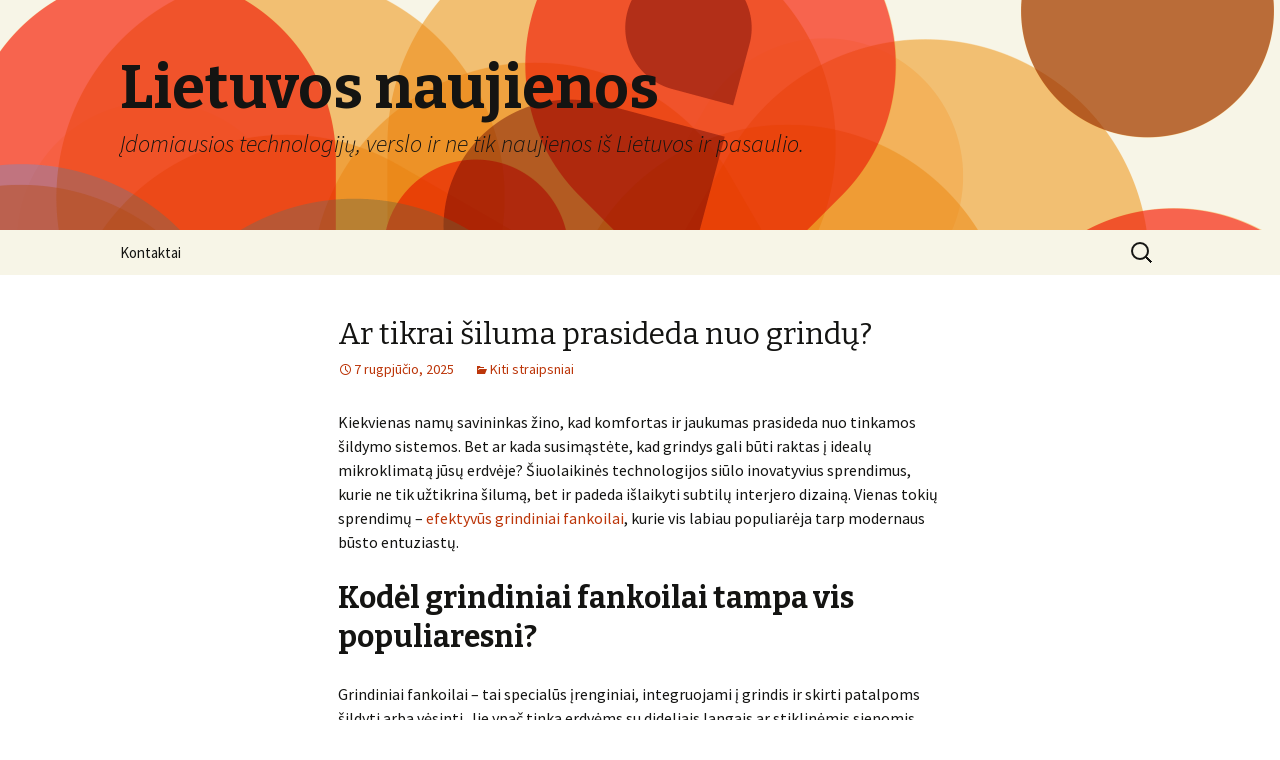

--- FILE ---
content_type: text/html; charset=UTF-8
request_url: https://www.cosmos.lt/sitemap-pt-post-p1-2015-12.html/
body_size: 12086
content:
<!DOCTYPE html>
<!--[if IE 7]>
<html class="ie ie7" lang="lt-LT">
<![endif]-->
<!--[if IE 8]>
<html class="ie ie8" lang="lt-LT">
<![endif]-->
<!--[if !(IE 7) | !(IE 8)  ]><!-->
<html lang="lt-LT">
<!--<![endif]-->
<head>
	<meta charset="UTF-8">
	<meta name="viewport" content="width=device-width">
	<title>Lietuvos naujienos | Įdomiausios technologijų, verslo ir ne tik naujienos iš Lietuvos ir pasaulio.</title>
	<link rel="profile" href="https://gmpg.org/xfn/11">
	<link rel="pingback" href="https://www.cosmos.lt/xmlrpc.php">
	<!--[if lt IE 9]>
	<script src="https://www.cosmos.lt/wp-content/themes/twentythirteen/js/html5.js"></script>
	<![endif]-->
	<meta name='robots' content='max-image-preview:large' />
<link rel='dns-prefetch' href='//fonts.googleapis.com' />
<link rel="alternate" type="application/rss+xml" title="Lietuvos naujienos &raquo; Įrašų RSS srautas" href="https://www.cosmos.lt/feed" />
<link rel="alternate" type="application/rss+xml" title="Lietuvos naujienos &raquo; Komentarų RSS srautas" href="https://www.cosmos.lt/comments/feed" />
<script type="text/javascript">
window._wpemojiSettings = {"baseUrl":"https:\/\/s.w.org\/images\/core\/emoji\/14.0.0\/72x72\/","ext":".png","svgUrl":"https:\/\/s.w.org\/images\/core\/emoji\/14.0.0\/svg\/","svgExt":".svg","source":{"concatemoji":"https:\/\/www.cosmos.lt\/wp-includes\/js\/wp-emoji-release.min.js?ver=6.1.9"}};
/*! This file is auto-generated */
!function(e,a,t){var n,r,o,i=a.createElement("canvas"),p=i.getContext&&i.getContext("2d");function s(e,t){var a=String.fromCharCode,e=(p.clearRect(0,0,i.width,i.height),p.fillText(a.apply(this,e),0,0),i.toDataURL());return p.clearRect(0,0,i.width,i.height),p.fillText(a.apply(this,t),0,0),e===i.toDataURL()}function c(e){var t=a.createElement("script");t.src=e,t.defer=t.type="text/javascript",a.getElementsByTagName("head")[0].appendChild(t)}for(o=Array("flag","emoji"),t.supports={everything:!0,everythingExceptFlag:!0},r=0;r<o.length;r++)t.supports[o[r]]=function(e){if(p&&p.fillText)switch(p.textBaseline="top",p.font="600 32px Arial",e){case"flag":return s([127987,65039,8205,9895,65039],[127987,65039,8203,9895,65039])?!1:!s([55356,56826,55356,56819],[55356,56826,8203,55356,56819])&&!s([55356,57332,56128,56423,56128,56418,56128,56421,56128,56430,56128,56423,56128,56447],[55356,57332,8203,56128,56423,8203,56128,56418,8203,56128,56421,8203,56128,56430,8203,56128,56423,8203,56128,56447]);case"emoji":return!s([129777,127995,8205,129778,127999],[129777,127995,8203,129778,127999])}return!1}(o[r]),t.supports.everything=t.supports.everything&&t.supports[o[r]],"flag"!==o[r]&&(t.supports.everythingExceptFlag=t.supports.everythingExceptFlag&&t.supports[o[r]]);t.supports.everythingExceptFlag=t.supports.everythingExceptFlag&&!t.supports.flag,t.DOMReady=!1,t.readyCallback=function(){t.DOMReady=!0},t.supports.everything||(n=function(){t.readyCallback()},a.addEventListener?(a.addEventListener("DOMContentLoaded",n,!1),e.addEventListener("load",n,!1)):(e.attachEvent("onload",n),a.attachEvent("onreadystatechange",function(){"complete"===a.readyState&&t.readyCallback()})),(e=t.source||{}).concatemoji?c(e.concatemoji):e.wpemoji&&e.twemoji&&(c(e.twemoji),c(e.wpemoji)))}(window,document,window._wpemojiSettings);
</script>
<style type="text/css">
img.wp-smiley,
img.emoji {
	display: inline !important;
	border: none !important;
	box-shadow: none !important;
	height: 1em !important;
	width: 1em !important;
	margin: 0 0.07em !important;
	vertical-align: -0.1em !important;
	background: none !important;
	padding: 0 !important;
}
</style>
	<link rel='stylesheet' id='wp-block-library-css' href='https://www.cosmos.lt/wp-includes/css/dist/block-library/style.min.css?ver=6.1.9' type='text/css' media='all' />
<link rel='stylesheet' id='classic-theme-styles-css' href='https://www.cosmos.lt/wp-includes/css/classic-themes.min.css?ver=1' type='text/css' media='all' />
<style id='global-styles-inline-css' type='text/css'>
body{--wp--preset--color--black: #000000;--wp--preset--color--cyan-bluish-gray: #abb8c3;--wp--preset--color--white: #ffffff;--wp--preset--color--pale-pink: #f78da7;--wp--preset--color--vivid-red: #cf2e2e;--wp--preset--color--luminous-vivid-orange: #ff6900;--wp--preset--color--luminous-vivid-amber: #fcb900;--wp--preset--color--light-green-cyan: #7bdcb5;--wp--preset--color--vivid-green-cyan: #00d084;--wp--preset--color--pale-cyan-blue: #8ed1fc;--wp--preset--color--vivid-cyan-blue: #0693e3;--wp--preset--color--vivid-purple: #9b51e0;--wp--preset--gradient--vivid-cyan-blue-to-vivid-purple: linear-gradient(135deg,rgba(6,147,227,1) 0%,rgb(155,81,224) 100%);--wp--preset--gradient--light-green-cyan-to-vivid-green-cyan: linear-gradient(135deg,rgb(122,220,180) 0%,rgb(0,208,130) 100%);--wp--preset--gradient--luminous-vivid-amber-to-luminous-vivid-orange: linear-gradient(135deg,rgba(252,185,0,1) 0%,rgba(255,105,0,1) 100%);--wp--preset--gradient--luminous-vivid-orange-to-vivid-red: linear-gradient(135deg,rgba(255,105,0,1) 0%,rgb(207,46,46) 100%);--wp--preset--gradient--very-light-gray-to-cyan-bluish-gray: linear-gradient(135deg,rgb(238,238,238) 0%,rgb(169,184,195) 100%);--wp--preset--gradient--cool-to-warm-spectrum: linear-gradient(135deg,rgb(74,234,220) 0%,rgb(151,120,209) 20%,rgb(207,42,186) 40%,rgb(238,44,130) 60%,rgb(251,105,98) 80%,rgb(254,248,76) 100%);--wp--preset--gradient--blush-light-purple: linear-gradient(135deg,rgb(255,206,236) 0%,rgb(152,150,240) 100%);--wp--preset--gradient--blush-bordeaux: linear-gradient(135deg,rgb(254,205,165) 0%,rgb(254,45,45) 50%,rgb(107,0,62) 100%);--wp--preset--gradient--luminous-dusk: linear-gradient(135deg,rgb(255,203,112) 0%,rgb(199,81,192) 50%,rgb(65,88,208) 100%);--wp--preset--gradient--pale-ocean: linear-gradient(135deg,rgb(255,245,203) 0%,rgb(182,227,212) 50%,rgb(51,167,181) 100%);--wp--preset--gradient--electric-grass: linear-gradient(135deg,rgb(202,248,128) 0%,rgb(113,206,126) 100%);--wp--preset--gradient--midnight: linear-gradient(135deg,rgb(2,3,129) 0%,rgb(40,116,252) 100%);--wp--preset--duotone--dark-grayscale: url('#wp-duotone-dark-grayscale');--wp--preset--duotone--grayscale: url('#wp-duotone-grayscale');--wp--preset--duotone--purple-yellow: url('#wp-duotone-purple-yellow');--wp--preset--duotone--blue-red: url('#wp-duotone-blue-red');--wp--preset--duotone--midnight: url('#wp-duotone-midnight');--wp--preset--duotone--magenta-yellow: url('#wp-duotone-magenta-yellow');--wp--preset--duotone--purple-green: url('#wp-duotone-purple-green');--wp--preset--duotone--blue-orange: url('#wp-duotone-blue-orange');--wp--preset--font-size--small: 13px;--wp--preset--font-size--medium: 20px;--wp--preset--font-size--large: 36px;--wp--preset--font-size--x-large: 42px;--wp--preset--spacing--20: 0.44rem;--wp--preset--spacing--30: 0.67rem;--wp--preset--spacing--40: 1rem;--wp--preset--spacing--50: 1.5rem;--wp--preset--spacing--60: 2.25rem;--wp--preset--spacing--70: 3.38rem;--wp--preset--spacing--80: 5.06rem;}:where(.is-layout-flex){gap: 0.5em;}body .is-layout-flow > .alignleft{float: left;margin-inline-start: 0;margin-inline-end: 2em;}body .is-layout-flow > .alignright{float: right;margin-inline-start: 2em;margin-inline-end: 0;}body .is-layout-flow > .aligncenter{margin-left: auto !important;margin-right: auto !important;}body .is-layout-constrained > .alignleft{float: left;margin-inline-start: 0;margin-inline-end: 2em;}body .is-layout-constrained > .alignright{float: right;margin-inline-start: 2em;margin-inline-end: 0;}body .is-layout-constrained > .aligncenter{margin-left: auto !important;margin-right: auto !important;}body .is-layout-constrained > :where(:not(.alignleft):not(.alignright):not(.alignfull)){max-width: var(--wp--style--global--content-size);margin-left: auto !important;margin-right: auto !important;}body .is-layout-constrained > .alignwide{max-width: var(--wp--style--global--wide-size);}body .is-layout-flex{display: flex;}body .is-layout-flex{flex-wrap: wrap;align-items: center;}body .is-layout-flex > *{margin: 0;}:where(.wp-block-columns.is-layout-flex){gap: 2em;}.has-black-color{color: var(--wp--preset--color--black) !important;}.has-cyan-bluish-gray-color{color: var(--wp--preset--color--cyan-bluish-gray) !important;}.has-white-color{color: var(--wp--preset--color--white) !important;}.has-pale-pink-color{color: var(--wp--preset--color--pale-pink) !important;}.has-vivid-red-color{color: var(--wp--preset--color--vivid-red) !important;}.has-luminous-vivid-orange-color{color: var(--wp--preset--color--luminous-vivid-orange) !important;}.has-luminous-vivid-amber-color{color: var(--wp--preset--color--luminous-vivid-amber) !important;}.has-light-green-cyan-color{color: var(--wp--preset--color--light-green-cyan) !important;}.has-vivid-green-cyan-color{color: var(--wp--preset--color--vivid-green-cyan) !important;}.has-pale-cyan-blue-color{color: var(--wp--preset--color--pale-cyan-blue) !important;}.has-vivid-cyan-blue-color{color: var(--wp--preset--color--vivid-cyan-blue) !important;}.has-vivid-purple-color{color: var(--wp--preset--color--vivid-purple) !important;}.has-black-background-color{background-color: var(--wp--preset--color--black) !important;}.has-cyan-bluish-gray-background-color{background-color: var(--wp--preset--color--cyan-bluish-gray) !important;}.has-white-background-color{background-color: var(--wp--preset--color--white) !important;}.has-pale-pink-background-color{background-color: var(--wp--preset--color--pale-pink) !important;}.has-vivid-red-background-color{background-color: var(--wp--preset--color--vivid-red) !important;}.has-luminous-vivid-orange-background-color{background-color: var(--wp--preset--color--luminous-vivid-orange) !important;}.has-luminous-vivid-amber-background-color{background-color: var(--wp--preset--color--luminous-vivid-amber) !important;}.has-light-green-cyan-background-color{background-color: var(--wp--preset--color--light-green-cyan) !important;}.has-vivid-green-cyan-background-color{background-color: var(--wp--preset--color--vivid-green-cyan) !important;}.has-pale-cyan-blue-background-color{background-color: var(--wp--preset--color--pale-cyan-blue) !important;}.has-vivid-cyan-blue-background-color{background-color: var(--wp--preset--color--vivid-cyan-blue) !important;}.has-vivid-purple-background-color{background-color: var(--wp--preset--color--vivid-purple) !important;}.has-black-border-color{border-color: var(--wp--preset--color--black) !important;}.has-cyan-bluish-gray-border-color{border-color: var(--wp--preset--color--cyan-bluish-gray) !important;}.has-white-border-color{border-color: var(--wp--preset--color--white) !important;}.has-pale-pink-border-color{border-color: var(--wp--preset--color--pale-pink) !important;}.has-vivid-red-border-color{border-color: var(--wp--preset--color--vivid-red) !important;}.has-luminous-vivid-orange-border-color{border-color: var(--wp--preset--color--luminous-vivid-orange) !important;}.has-luminous-vivid-amber-border-color{border-color: var(--wp--preset--color--luminous-vivid-amber) !important;}.has-light-green-cyan-border-color{border-color: var(--wp--preset--color--light-green-cyan) !important;}.has-vivid-green-cyan-border-color{border-color: var(--wp--preset--color--vivid-green-cyan) !important;}.has-pale-cyan-blue-border-color{border-color: var(--wp--preset--color--pale-cyan-blue) !important;}.has-vivid-cyan-blue-border-color{border-color: var(--wp--preset--color--vivid-cyan-blue) !important;}.has-vivid-purple-border-color{border-color: var(--wp--preset--color--vivid-purple) !important;}.has-vivid-cyan-blue-to-vivid-purple-gradient-background{background: var(--wp--preset--gradient--vivid-cyan-blue-to-vivid-purple) !important;}.has-light-green-cyan-to-vivid-green-cyan-gradient-background{background: var(--wp--preset--gradient--light-green-cyan-to-vivid-green-cyan) !important;}.has-luminous-vivid-amber-to-luminous-vivid-orange-gradient-background{background: var(--wp--preset--gradient--luminous-vivid-amber-to-luminous-vivid-orange) !important;}.has-luminous-vivid-orange-to-vivid-red-gradient-background{background: var(--wp--preset--gradient--luminous-vivid-orange-to-vivid-red) !important;}.has-very-light-gray-to-cyan-bluish-gray-gradient-background{background: var(--wp--preset--gradient--very-light-gray-to-cyan-bluish-gray) !important;}.has-cool-to-warm-spectrum-gradient-background{background: var(--wp--preset--gradient--cool-to-warm-spectrum) !important;}.has-blush-light-purple-gradient-background{background: var(--wp--preset--gradient--blush-light-purple) !important;}.has-blush-bordeaux-gradient-background{background: var(--wp--preset--gradient--blush-bordeaux) !important;}.has-luminous-dusk-gradient-background{background: var(--wp--preset--gradient--luminous-dusk) !important;}.has-pale-ocean-gradient-background{background: var(--wp--preset--gradient--pale-ocean) !important;}.has-electric-grass-gradient-background{background: var(--wp--preset--gradient--electric-grass) !important;}.has-midnight-gradient-background{background: var(--wp--preset--gradient--midnight) !important;}.has-small-font-size{font-size: var(--wp--preset--font-size--small) !important;}.has-medium-font-size{font-size: var(--wp--preset--font-size--medium) !important;}.has-large-font-size{font-size: var(--wp--preset--font-size--large) !important;}.has-x-large-font-size{font-size: var(--wp--preset--font-size--x-large) !important;}
.wp-block-navigation a:where(:not(.wp-element-button)){color: inherit;}
:where(.wp-block-columns.is-layout-flex){gap: 2em;}
.wp-block-pullquote{font-size: 1.5em;line-height: 1.6;}
</style>
<link rel='stylesheet' id='twentythirteen-fonts-css' href='//fonts.googleapis.com/css?family=Source+Sans+Pro%3A300%2C400%2C700%2C300italic%2C400italic%2C700italic%7CBitter%3A400%2C700&#038;subset=latin%2Clatin-ext' type='text/css' media='all' />
<link rel='stylesheet' id='genericons-css' href='https://www.cosmos.lt/wp-content/themes/twentythirteen/fonts/genericons.css?ver=2.09' type='text/css' media='all' />
<link rel='stylesheet' id='twentythirteen-style-css' href='https://www.cosmos.lt/wp-content/themes/twentythirteen/style.css?ver=2013-07-18' type='text/css' media='all' />
<!--[if lt IE 9]>
<link rel='stylesheet' id='twentythirteen-ie-css' href='https://www.cosmos.lt/wp-content/themes/twentythirteen/css/ie.css?ver=2013-07-18' type='text/css' media='all' />
<![endif]-->
<script type='text/javascript' src='https://www.cosmos.lt/wp-includes/js/jquery/jquery.min.js?ver=3.6.1' id='jquery-core-js'></script>
<script type='text/javascript' src='https://www.cosmos.lt/wp-includes/js/jquery/jquery-migrate.min.js?ver=3.3.2' id='jquery-migrate-js'></script>
<link rel="https://api.w.org/" href="https://www.cosmos.lt/wp-json/" /><link rel="EditURI" type="application/rsd+xml" title="RSD" href="https://www.cosmos.lt/xmlrpc.php?rsd" />
<link rel="wlwmanifest" type="application/wlwmanifest+xml" href="https://www.cosmos.lt/wp-includes/wlwmanifest.xml" />
<meta name="generator" content="WordPress 6.1.9" />
<style type="text/css">.recentcomments a{display:inline !important;padding:0 !important;margin:0 !important;}</style>	<style type="text/css" id="twentythirteen-header-css">
			.site-header {
			background: url(https://www.cosmos.lt/wp-content/themes/twentythirteen/images/headers/circle.png) no-repeat scroll top;
			background-size: 1600px auto;
		}
		</style>
	</head>

<body data-rsssl=1 class="home blog single-author no-avatars">
	<div id="page" class="hfeed site">
		<header id="masthead" class="site-header" role="banner">
			<a class="home-link" href="https://www.cosmos.lt/" title="Lietuvos naujienos" rel="home">
        <h2 class="site-title">Lietuvos naujienos</h2>
				<h2 class="site-description">Įdomiausios technologijų, verslo ir ne tik naujienos iš Lietuvos ir pasaulio.</h2>
			</a>

			<div id="navbar" class="navbar">
				<nav id="site-navigation" class="navigation main-navigation" role="navigation">
					<h3 class="menu-toggle">Meniu</h3>
					<a class="screen-reader-text skip-link" href="#content" title="Eiti prie turinio">Eiti prie turinio</a>
					<div class="nav-menu"><ul>
<li class="page_item page-item-7"><a href="https://www.cosmos.lt/kontaktai">Kontaktai</a></li>
</ul></div>
					<form role="search" method="get" class="search-form" action="https://www.cosmos.lt/">
				<label>
					<span class="screen-reader-text">Ieškoti:</span>
					<input type="search" class="search-field" placeholder="Ieškoti &hellip;" value="" name="s" />
				</label>
				<input type="submit" class="search-submit" value="Paieška" />
			</form>				</nav><!-- #site-navigation -->
			</div><!-- #navbar -->
		</header><!-- #masthead -->

		<div id="main" class="site-main">

	<div id="primary" class="content-area">
		<div id="content" class="site-content" role="main">
		
										
<article id="post-1200" class="post-1200 post type-post status-publish format-standard hentry category-straipsniai">
	<header class="entry-header">
		
		    <h2 class="entry-title"><a href="https://www.cosmos.lt/ar-tikrai-siluma-prasideda-nuo-grindu" rel="bookmark">Ar tikrai šiluma prasideda nuo grindų?</a></h2>
		
		<div class="entry-meta">
			<span class="date"><a href="https://www.cosmos.lt/ar-tikrai-siluma-prasideda-nuo-grindu" title="Tiesioginė „Ar tikrai šiluma prasideda nuo grindų?“ nuoroda" rel="bookmark"><time class="entry-date" datetime="2025-08-07T12:24:18+02:00">7 rugpjūčio, 2025</time></a></span><span class="categories-links"><a href="https://www.cosmos.lt/kategorija/straipsniai" rel="category tag">Kiti straipsniai</a></span><span class="author vcard"><a class="url fn n" href="https://www.cosmos.lt/author/admin" title="Peržiūrėti visus įrašus, kuriuos paskelbė Informacija" rel="author">Informacija</a></span>					</div><!-- .entry-meta -->
	</header><!-- .entry-header -->

		<div class="entry-content">
		<p dir="ltr">Kiekvienas namų savininkas žino, kad komfortas ir jaukumas prasideda nuo tinkamos šildymo sistemos. Bet ar kada susimąstėte, kad grindys gali būti raktas į idealų mikroklimatą jūsų erdvėje? Šiuolaikinės technologijos siūlo inovatyvius sprendimus, kurie ne tik užtikrina šilumą, bet ir padeda išlaikyti subtilų interjero dizainą. Vienas tokių sprendimų &ndash; <a href="https://konveka.lt/produktai/fankoilai/ileidziami-fankoilai/">efektyvūs grindiniai fankoilai</a>, kurie vis labiau populiarėja tarp modernaus būsto entuziastų.</p>
<h2 dir="ltr">Kodėl grindiniai fankoilai tampa vis populiaresni?</h2>
<p dir="ltr">Grindiniai fankoilai &ndash; tai specialūs įrenginiai, integruojami į grindis ir skirti patalpoms šildyti arba vėsinti. Jie ypač tinka erdvėms su dideliais langais ar stiklinėmis sienomis, kur tradiciniai radiatoriai arba oro kondicionieriai būtų mažiau efektyvūs.</p>
<p dir="ltr">Pagrindinės grindinių fankoilų savybės, išskiriančios juos iš kitų šildymo sistemų:</p>
<ol>
<li aria-level="1" dir="ltr">
<p dir="ltr" role="presentation">Kompaktiškumas &ndash; fankoilai yra beveik nepastebimi, nes jie montuojami tiesiai į grindis.</p>
</li>
<li aria-level="1" dir="ltr">
<p dir="ltr" role="presentation">Funkcionalumas &ndash; šildymo ir vėsinimo funkcijos užtikrina, kad šie įrenginiai būtų naudingi ištisus metus.</p>
</li>
<li aria-level="1" dir="ltr">
<p dir="ltr" role="presentation">Energetinis efektyvumas &ndash; naudojant šiuolaikines technologijas, galima sutaupyti reikšmingas energijos sąnaudas.</p>
</li>
</ol>
<p dir="ltr">Įrengti grindinius fankoilus ypač pravartu didelėse erdvėse, kur oro cirkuliacija ir temperatūros kontrolė yra itin svarbūs faktoriai.</p>
<h2 dir="ltr">Ar jie tinka visiems būstams?</h2>
<p dir="ltr">Grindiniai fankoilai nėra tik prabangos detalė &ndash; jie tampa praktišku pasirinkimu įvairiems būstams. Tačiau yra keletas svarbių aspektų, kuriuos reikia apsvarstyti prieš juos įrengiant:</p>
<ul>
<li aria-level="1" dir="ltr">
<p dir="ltr" role="presentation"><img decoding="async" src="https://www.cosmos.lt/wp-content/uploads/2025/07/unnamed-file-1.jpg" alt="" style="margin: 0px 0px 6px 6px; float: right" />Patalpų aukštis: grindiniai fankoilai reikalauja tam tikro grindų konstrukcijos aukščio. Mažuose butuose ar renovuojamuose pastatuose tai gali tapti iššūkiu.</p>
</li>
<li aria-level="1" dir="ltr">
<p dir="ltr" role="presentation">Dizaino poreikiai: nors šie įrenginiai yra estetiškai patrauklūs, juos reikia derinti su likusiu interjeru.</p>
</li>
<li aria-level="1" dir="ltr"> <a href="https://www.cosmos.lt/ar-tikrai-siluma-prasideda-nuo-grindu#more-1200" class="more-link">Skaityti toliau <span class="meta-nav">&rarr;</span></a></li>
</ul>
			</div><!-- .entry-content -->
	
	<footer class="entry-meta">
					<div class="comments-link">
				<a href="https://www.cosmos.lt/ar-tikrai-siluma-prasideda-nuo-grindu#respond"><span class="leave-reply">Komentarų: 0</span></a>			</div><!-- .comments-link -->
		
			</footer><!-- .entry-meta -->
</article><!-- #post -->
							
<article id="post-1197" class="post-1197 post type-post status-publish format-standard hentry category-straipsniai">
	<header class="entry-header">
		
		    <h2 class="entry-title"><a href="https://www.cosmos.lt/sklypas-be-trukdziu-kaip-pasalinti-kliutis-kurios-neleidzia-realizuoti-ideju" rel="bookmark">Sklypas be trukdžių: kaip pašalinti kliūtis, kurios neleidžia realizuoti idėjų</a></h2>
		
		<div class="entry-meta">
			<span class="date"><a href="https://www.cosmos.lt/sklypas-be-trukdziu-kaip-pasalinti-kliutis-kurios-neleidzia-realizuoti-ideju" title="Tiesioginė „Sklypas be trukdžių: kaip pašalinti kliūtis, kurios neleidžia realizuoti idėjų“ nuoroda" rel="bookmark"><time class="entry-date" datetime="2025-07-09T14:58:16+02:00">9 liepos, 2025</time></a></span><span class="categories-links"><a href="https://www.cosmos.lt/kategorija/straipsniai" rel="category tag">Kiti straipsniai</a></span><span class="author vcard"><a class="url fn n" href="https://www.cosmos.lt/author/admin" title="Peržiūrėti visus įrašus, kuriuos paskelbė Informacija" rel="author">Informacija</a></span>					</div><!-- .entry-meta -->
	</header><!-- .entry-header -->

		<div class="entry-content">
		<h2 dir="ltr">Kiekvienas sklypas &ndash; tai potencialas. Potencialas sukurti jaukią erdvę, pastatyti namus ar įrengti verslo objektą. Tačiau prieš imantis bet kokių planų, tenka susidurti su realybe &ndash; ne viskas, kas žemėlapyje atrodo &bdquo;tinkama statybai&ldquo;, tokia yra ir natūroje. Viena dažniausių kliūčių, kurios trukdo įgyvendinti idėjas &ndash; tai kelmai. Atrodo, smulkmena. Tačiau <a href="https://aplinkostvarkymas.lt/kelmu-naikinimas-frezavimas/">nepageidaujamų kelmų šalinimas iš sklypo</a> gali tapti esminiu žingsniu link sklandaus projekto įgyvendinimo.</h2>
<h3 dir="ltr">Kur slypi tikroji problema?</h3>
<p dir="ltr">Palikti kelmai ne tik vizualiai trikdo sklypo vaizdą. Jie trukdo technikai, kliudo lyginti gruntą, o esant didesnėms šaknų sistemoms &ndash; net gadina drenažo ar laistymo sistemų planavimą. Be to, pūvantys kelmai tampa kenkėjų, grybelių ir kitų nepageidaujamų organizmų prieglobsčiu.</p>
<p dir="ltr">Praktiškai tai reiškia &ndash; kiekvienas paliktas kelmas gali virsti papildomomis išlaidomis ateityje. Todėl jų šalinimas &ndash; ne pageidautina, o būtina tvarkymo plano dalis.</p>
<h3 dir="ltr">Ką reikia žinoti apie kelmų šalinimo būdus?</h3>
<p dir="ltr">Yra keli pagrindiniai kelmų šalinimo būdai:</p>
<ul>
<li aria-level="1" dir="ltr">
<p dir="ltr" role="presentation">mechaninis rovimas,</p>
</li>
<li aria-level="1" dir="ltr">
<p dir="ltr" role="presentation">cheminis irstymas,</p>
</li>
<li aria-level="1" dir="ltr">
<p dir="ltr" role="presentation">deginimas (draudžiamas daugelyje vietų),</p>
</li>
<li aria-level="1" dir="ltr">
<p dir="ltr" role="presentation">frezavimas.</p>
</li>
</ul>
<p dir="ltr">Iš jų saugiausias, greičiausias ir efektyviausias &ndash; frezavimas. Šis metodas leidžia pašalinti tiek paviršinę, tiek giluminę kelmo dalį, minimaliai pažeidžiant žemės struktūrą.</p>
<h3 dir="ltr">Kodėl verta investuoti į profesionalų paslaugas?</h3>
<p dir="ltr">Kelmų šalinimas gali pasirodyti kaip nesudėtingas darbas, bet dažnai realybėje susiduriama su:</p>
<ul>
<li aria-level="1" dir="ltr">
<p dir="ltr" role="presentation">nepakankama įranga,</p>
</li>
<li aria-level="1" dir="ltr">
<p dir="ltr" role="presentation">per kietu ar akmenuotu gruntu,</p>
</li>
<li aria-level="1" dir="ltr">
<p dir="ltr" role="presentation">giliomis, išplitusiomis šaknimis,</p>
</li>
<li aria-level="1" dir="ltr">
<p dir="ltr" role="presentation">rizika sugadinti aplink esančius objektus.</p>
</li>
</ul>
<p dir="ltr"><img decoding="async" src="https://www.cosmos.lt/wp-content/uploads/2025/07/unnamed-file.jpg" alt="" align="right" />Profesionalai ne tik turi patirtį, bet ir reikiamą įrangą bei saugos žinias. Jie greitai įvertina situaciją, parenka tinkamiausią metodą ir užtikrina, kad darbas bus atliktas be papildomų nuostolių.</p>
<h3 dir="ltr">Kiek tai kainuoja iš tikrųjų?</h3>
<p> <a href="https://www.cosmos.lt/sklypas-be-trukdziu-kaip-pasalinti-kliutis-kurios-neleidzia-realizuoti-ideju#more-1197" class="more-link">Skaityti toliau <span class="meta-nav">&rarr;</span></a></p>
			</div><!-- .entry-content -->
	
	<footer class="entry-meta">
					<div class="comments-link">
				<a href="https://www.cosmos.lt/sklypas-be-trukdziu-kaip-pasalinti-kliutis-kurios-neleidzia-realizuoti-ideju#respond"><span class="leave-reply">Komentarų: 0</span></a>			</div><!-- .comments-link -->
		
			</footer><!-- .entry-meta -->
</article><!-- #post -->
							
<article id="post-1191" class="post-1191 post type-post status-publish format-standard hentry category-straipsniai">
	<header class="entry-header">
		
		    <h2 class="entry-title"><a href="https://www.cosmos.lt/kodel-vertimo-paslaugos-yra-svarbios-globalizuotame-pasaulyje" rel="bookmark">Kodėl vertimo paslaugos yra svarbios globalizuotame pasaulyje?</a></h2>
		
		<div class="entry-meta">
			<span class="date"><a href="https://www.cosmos.lt/kodel-vertimo-paslaugos-yra-svarbios-globalizuotame-pasaulyje" title="Tiesioginė „Kodėl vertimo paslaugos yra svarbios globalizuotame pasaulyje?“ nuoroda" rel="bookmark"><time class="entry-date" datetime="2024-11-11T21:35:46+02:00">11 lapkričio, 2024</time></a></span><span class="categories-links"><a href="https://www.cosmos.lt/kategorija/straipsniai" rel="category tag">Kiti straipsniai</a></span><span class="author vcard"><a class="url fn n" href="https://www.cosmos.lt/author/admin" title="Peržiūrėti visus įrašus, kuriuos paskelbė Informacija" rel="author">Informacija</a></span>					</div><!-- .entry-meta -->
	</header><!-- .entry-header -->

		<div class="entry-content">
		<p dir="ltr">Šiuolaikinėje globalizuotoje ekonomikoje vertimo paslaugos tampa vis labiau paklausios. Su tarptautiniu bendradarbiavimu, įvairių kalbų įvairove ir kultūrinių skirtumų supratimu, efektyvi komunikacija tarp šalių ir kultūrų yra būtina. Vertimo paslaugos ne tik palengvina informacijos srautą, bet ir prisideda prie tarptautinės prekybos, kultūrų mainų bei verslo plėtros. Šiame straipsnyje aptarsime, kaip vertimo paslaugos veikia verslą, kokias naudas jos teikia ir kaip pasirinkti tinkamą vertimų biurą Klaipėdoje.</p>
<h3 dir="ltr">Vertimo paslaugos: kas jos apima?</h3>
<p dir="ltr"><img decoding="async" src="https://www.cosmos.lt/wp-content/uploads/2024/11/kodel-vertimo-paslaugos-yra-svarbios-globalizuotame-pasaulyje.jpg" alt="Vertimų biuras klaipėdoje" style="margin: 0px 0px 6px 9px; float: right" />Vertimo paslaugos apima daugybę sričių, pradedant nuo techninių dokumentų vertimo, baigiant teisiniais ir medicininiais vertimais. Kiekviena sritis reikalauja specifinių žinių ir terminologijos, todėl svarbu pasirinkti specializuotą vertimo biurą, kuris užtikrins, kad vertimas bus atliktas tiksliai ir profesionaliai. Pavyzdžiui, medicininiai vertimai turi būti atliekami žmonių, kurie turi žinių apie mediciną ir gali teisingai suprasti ir interpretuoti medicininius terminus. Taip pat, teisiniai vertimai reikalauja didelės atsakomybės, nes netikslus vertimas gali turėti teisinių pasekmių.</p>
<h3 dir="ltr">Kodėl svarbu pasirinkti profesionalius vertimų biurus?</h3>
<p dir="ltr">Pasirinkus profesionalų vertimų biurą, užtikrinama, kad vertimo procesas bus atliktas pagal aukščiausius standartus. Tai ypač svarbu verslo aplinkoje, kur net menkiausia klaida gali sukelti didelių problemų. Profesionalūs vertėjai ne tik žino, kaip teisingai išversti tekstą, bet ir supranta kontekstą bei kultūrinius niuansus, kurie gali turėti įtakos vertimo tikslumui. Be to, vertimų biurai dažnai siūlo ir redagavimo paslaugas, kurios užtikrina, kad galutinis produktas bus be klaidų ir atitiks užsakovų reikalavimus.</p>
<h3 dir="ltr">Kaip vertimo paslaugos prisideda prie verslo sėkmės?</h3>
<p dir="ltr">Vertimo paslaugos yra būtinos, norint pasiekti tarptautinę rinką. Kai įmonė nori plėsti savo veiklą užsienyje, ji turi užtikrinti, kad jos produktai ir paslaugos būtų suprantami vietiniams vartotojams. Tai reiškia, kad visi rinkodaros, techniniai ir teisiniai dokumentai turi būti išversti į vietinę kalbą. Tinkamai išversti dokumentai ne tik pagerina įmonės įvaizdį, bet ir padeda kurti pasitikėjimą tarp klientų ir verslo partnerių.</p>
<p> <a href="https://www.cosmos.lt/kodel-vertimo-paslaugos-yra-svarbios-globalizuotame-pasaulyje#more-1191" class="more-link">Skaityti toliau <span class="meta-nav">&rarr;</span></a></p>
			</div><!-- .entry-content -->
	
	<footer class="entry-meta">
					<div class="comments-link">
				<a href="https://www.cosmos.lt/kodel-vertimo-paslaugos-yra-svarbios-globalizuotame-pasaulyje#respond"><span class="leave-reply">Komentarų: 0</span></a>			</div><!-- .comments-link -->
		
			</footer><!-- .entry-meta -->
</article><!-- #post -->
							
<article id="post-1194" class="post-1194 post type-post status-publish format-standard hentry category-straipsniai">
	<header class="entry-header">
		
		    <h2 class="entry-title"><a href="https://www.cosmos.lt/kaip-apskaiciuojama-vejos-irengimo-kaina-ir-kas-i-ja-iskaiciuota" rel="bookmark">Kaip apskaičiuojama vejos įrengimo kaina ir kas į ją įskaičiuota?</a></h2>
		
		<div class="entry-meta">
			<span class="date"><a href="https://www.cosmos.lt/kaip-apskaiciuojama-vejos-irengimo-kaina-ir-kas-i-ja-iskaiciuota" title="Tiesioginė „Kaip apskaičiuojama vejos įrengimo kaina ir kas į ją įskaičiuota?“ nuoroda" rel="bookmark"><time class="entry-date" datetime="2024-11-11T18:05:52+02:00">11 lapkričio, 2024</time></a></span><span class="categories-links"><a href="https://www.cosmos.lt/kategorija/straipsniai" rel="category tag">Kiti straipsniai</a></span><span class="author vcard"><a class="url fn n" href="https://www.cosmos.lt/author/admin" title="Peržiūrėti visus įrašus, kuriuos paskelbė Informacija" rel="author">Informacija</a></span>					</div><!-- .entry-meta -->
	</header><!-- .entry-header -->

		<div class="entry-content">
		<p dir="ltr">Vis daugiau žmonių renkasi profesionalų vejos įrengimą, siekdami susikurti estetišką ir lengvai prižiūrimą aplinką. Tinkamai suplanuota ir įrengta veja gali tapti pagrindiniu sodo akcentu, kuris ne tik džiugina akį, bet ir didina nekilnojamojo turto vertę. Tačiau prieš pradedant darbus, dažnam kyla klausimas &ndash; kokia yra vejos įrengimo kaina ir nuo ko ji priklauso? Šiame straipsnyje aptarsime pagrindinius veiksnius, lemiančius vejos įrengimo kainą, bei pateiksime keletą naudingų patarimų, kaip pasirinkti patikimą specialistą ir investuoti protingai.</p>
<h3 dir="ltr">Kokie veiksniai lemia vejos įrengimo kainą?</h3>
<p dir="ltr"><img decoding="async" src="https://www.cosmos.lt/wp-content/uploads/2024/11/kaip-apskaiciuojama-vejos-irengimo-kaina-ir-kas-i-ja-iskaiciuota.jpg" alt="Vejos įrengimas kaina" align="right" />Vejos įrengimo kaina priklauso nuo keleto svarbių veiksnių, tokių kaip dirvožemio paruošimas, sėklų ar ritininės vejos pasirinkimas, taip pat darbų apimtis ir specifika. Pasirinkus profesionalius paslaugų teikėjus, galėsite užtikrinti, kad visi procesai bus atlikti kokybiškai, o kaina &ndash; aiški ir skaidri.</p>
<ol>
<li aria-level="1" dir="ltr">
<p dir="ltr" role="presentation">Dirvožemio paruošimas Prieš sėjant veją, būtina tinkamai paruošti dirvožemį &ndash; pašalinti seną žolę ar piktžoles, subalansuoti maistines medžiagas ir atlikti lyginimą. Priklausomai nuo dirvožemio būklės, gali prireikti papildomo tręšimo ar drenažo įrengimo, o tai taip pat gali padidinti vejos įrengimo kainą.</p>
</li>
<li aria-level="1" dir="ltr">
<p dir="ltr" role="presentation">Vejos tipo pasirinkimas &ndash; sėklos ar ritininė veja Sėklų sėjimas yra pigesnė alternatyva, tačiau šis procesas reikalauja daugiau laiko ir kantrybės, kol veja pilnai sužaliuos. Ritininės vejos klojimas yra brangesnis, tačiau suteikia galimybę greitai mėgautis žalia veja. Ritininė veja rekomenduojama tiems, kurie siekia greito rezultato arba planuoja intensyviai naudoti veją.</p>
</li>
<li aria-level="1" dir="ltr">
<p dir="ltr" role="presentation">Darbų apimtis ir papildomi darbai Vejos įrengimo kaina taip pat priklauso nuo darbų apimties &ndash; kuo didesnis plotas ir daugiau darbų, tuo didesnė kaina. Į tai gali įeiti laistymo sistemos įrengimas, dirvožemio tręšimas ar specialių dekoratyvinių elementų įtraukimas.</p>
</li>
<li aria-level="1" dir="ltr">
<p dir="ltr" role="presentation">Paslaugų teikėjo profesionalumas Pasirinkus patikimą ir patyrusį specialistą, dažniausiai galima tikėtis kokybiškesnio darbo ir geresnių rezultatų. Be to, patyrę specialistai, tokie kaip &bdquo;Aplinkosekspertai.lt&ldquo;, suteikia garantijas atliktiems darbams, todėl galite būti užtikrinti dėl investicijos ilgaamžiškumo.</p>
</li>
</ol>
<h3 dir="ltr">Kaip sutaupyti renkantis vejos įrengimo paslaugas?</h3>
<p> <a href="https://www.cosmos.lt/kaip-apskaiciuojama-vejos-irengimo-kaina-ir-kas-i-ja-iskaiciuota#more-1194" class="more-link">Skaityti toliau <span class="meta-nav">&rarr;</span></a></p>
			</div><!-- .entry-content -->
	
	<footer class="entry-meta">
					<div class="comments-link">
				<a href="https://www.cosmos.lt/kaip-apskaiciuojama-vejos-irengimo-kaina-ir-kas-i-ja-iskaiciuota#comments">Komentarų: 1</a>			</div><!-- .comments-link -->
		
			</footer><!-- .entry-meta -->
</article><!-- #post -->
							
<article id="post-1184" class="post-1184 post type-post status-publish format-standard hentry category-naujienos">
	<header class="entry-header">
		
		    <h2 class="entry-title"><a href="https://www.cosmos.lt/keliones-mikroautobusu-ir-eksperto-patarimai" rel="bookmark">Kelionės mikroautobusu ir eksperto patarimai</a></h2>
		
		<div class="entry-meta">
			<span class="date"><a href="https://www.cosmos.lt/keliones-mikroautobusu-ir-eksperto-patarimai" title="Tiesioginė „Kelionės mikroautobusu ir eksperto patarimai“ nuoroda" rel="bookmark"><time class="entry-date" datetime="2024-04-29T22:33:55+02:00">29 balandžio, 2024</time></a></span><span class="categories-links"><a href="https://www.cosmos.lt/kategorija/naujienos" rel="category tag">Naujienos</a></span><span class="author vcard"><a class="url fn n" href="https://www.cosmos.lt/author/admin" title="Peržiūrėti visus įrašus, kuriuos paskelbė Informacija" rel="author">Informacija</a></span>					</div><!-- .entry-meta -->
	</header><!-- .entry-header -->

		<div class="entry-content">
		<p dir="ltr"><img decoding="async" src="https://www.cosmos.lt/wp-content/uploads/2024/04/keliones-mikroautobusu-ir-eksperto-patarimai.jpg" alt="Keleivinai mikroautobusai" style="margin: 0px 8px 7px 0px; float: left" />Kelionių mada sparčiai kinta, ir vis daugiau žmonių renkasi ne tradicinį kelionių būdą, bet patogų ir lankstų atostogų variantą &#8211; keleivinius mikroautobusus. Šie automobiliai tapo populiarūs dėl jų gebėjimo pritaikyti kelionės maršrutą, dalyvauti individualiomis patirtimis ir suteikti laisvę keliauti savo tempu. O taip pat, kaip niekad anksčiau, į keliones lydi mūsų išmanieji telefonai, kurie tampa neatskiriamu kelionių draugu.</p>
<h3 dir="ltr">Keleivinių mikroautobusų nuoma: Kodėl tai tinkamas pasirinkimas?</h3>
<p dir="ltr">1. Lankstumas ir nepriklausomumas. <a href="https://a1.lt/">Keleivinai mikroautobusai nuomai</a> suteikia jums galimybę planuoti kelionę pagal savo norus ir poreikius. Jūsų kelių maršrutas, sustojimai ir laikas priklauso tik nuo jūsų, o ne nuo viešojo transporto tvarkaraščių arba grupės kelionių organizatorių.</p>
<p dir="ltr">2. Grupės patogumas. Kelionė su draugais ar šeima gali būti tikra malonumo patirtis, o keleivinis mikroautobusas suteikia erdvę visiems patogiai keliauti ir mėgautis bendravimu kelionės metu.</p>
<p dir="ltr">3. Kainos efektyvumas. Dalinantis nuomos išlaidomis su draugais, keleivinis mikroautobusas gali tapti labai prieinamu kelionių variantu, ypač lyginant su viešojo transporto bilietų kainomis ar brangiais taksi paslaugų mokestis.</p>
<p dir="ltr">4. Individualus komfortas. Galite pasirinkti mikroautobusą, kuris atitinka jūsų poreikius dėl patogumo lygio, įranga ir vietų skaičiaus. Tai suteikia jums galimybę mėgautis kelione patogiai ir stilingai.</p>
<h3 dir="ltr">Išmanieji telefonai ir jų vaidmuo kelionėse</h3>
<p dir="ltr">1. Navigacija ir žemėlapiai. Išmanieji telefonai su GPS funkcija tampa nepakeičiama navigacijos priemone kelionėse. Jie padeda nukreipti jus tinkama kryptimi, rasti artimiausius lankytinus objektus ir sustojimus, taip pat įspėja apie eismo sąlygas ar kelio darbus.</p>
<p dir="ltr">2. Kelionių planavimas. Įvairios kelionių programėlės leidžia jums kurti ir tvarkyti kelionių maršrutus, rezervuoti nakvynės vietoves, aptarnavimo stotis ir maitinimo vietas, taip suteikiant jums didesnį kontrolę ir organizaciją.</p>
<p> <a href="https://www.cosmos.lt/keliones-mikroautobusu-ir-eksperto-patarimai#more-1184" class="more-link">Skaityti toliau <span class="meta-nav">&rarr;</span></a></p>
			</div><!-- .entry-content -->
	
	<footer class="entry-meta">
					<div class="comments-link">
				<a href="https://www.cosmos.lt/keliones-mikroautobusu-ir-eksperto-patarimai#respond"><span class="leave-reply">Komentarų: 0</span></a>			</div><!-- .comments-link -->
		
			</footer><!-- .entry-meta -->
</article><!-- #post -->
			
				<nav class="navigation paging-navigation" role="navigation">
		<h1 class="screen-reader-text">Įrašo navigacija</h1>
		<div class="nav-links">

						<div class="nav-previous"><a href="https://www.cosmos.lt/sitemap-pt-post-p1-2015-12.html/page/2" ><span class="meta-nav">&larr;</span> Senesni įrašai</a></div>
			
			
		</div><!-- .nav-links -->
	</nav><!-- .navigation -->
	
		
		</div><!-- #content -->
	</div><!-- #primary -->


		</div><!-- #main -->
		<footer id="colophon" class="site-footer" role="contentinfo">
				<div id="secondary" class="sidebar-container" role="complementary">
		<div class="widget-area">
			
		<aside id="recent-posts-2" class="widget widget_recent_entries">
		<h3 class="widget-title">Naujausi įrašai</h3>
		<ul>
											<li>
					<a href="https://www.cosmos.lt/ar-tikrai-siluma-prasideda-nuo-grindu">Ar tikrai šiluma prasideda nuo grindų?</a>
									</li>
											<li>
					<a href="https://www.cosmos.lt/sklypas-be-trukdziu-kaip-pasalinti-kliutis-kurios-neleidzia-realizuoti-ideju">Sklypas be trukdžių: kaip pašalinti kliūtis, kurios neleidžia realizuoti idėjų</a>
									</li>
											<li>
					<a href="https://www.cosmos.lt/kodel-vertimo-paslaugos-yra-svarbios-globalizuotame-pasaulyje">Kodėl vertimo paslaugos yra svarbios globalizuotame pasaulyje?</a>
									</li>
											<li>
					<a href="https://www.cosmos.lt/kaip-apskaiciuojama-vejos-irengimo-kaina-ir-kas-i-ja-iskaiciuota">Kaip apskaičiuojama vejos įrengimo kaina ir kas į ją įskaičiuota?</a>
									</li>
											<li>
					<a href="https://www.cosmos.lt/keliones-mikroautobusu-ir-eksperto-patarimai">Kelionės mikroautobusu ir eksperto patarimai</a>
									</li>
					</ul>

		</aside><aside id="recent-comments-2" class="widget widget_recent_comments"><h3 class="widget-title">Naujausi komentarai</h3><ul id="recentcomments"><li class="recentcomments"><span class="comment-author-link">Informacija</span> apie <a href="https://www.cosmos.lt/sienu-remontas-ka-reikia-zinoti#comment-9436">Sienų remontas: ką reikia žinoti?</a></li><li class="recentcomments"><span class="comment-author-link">Rima</span> apie <a href="https://www.cosmos.lt/imones-steigimo-privalumai-ir-trukumai#comment-9356">Įmonės steigimo privalumai ir trūkumai</a></li><li class="recentcomments"><span class="comment-author-link">Vidas</span> apie <a href="https://www.cosmos.lt/tinkamiausiu-plyteliu-namams-pasirinkimas-gidas#comment-9355">Tinkamiausių plytelių namams pasirinkimas: gidas</a></li><li class="recentcomments"><span class="comment-author-link">Inga</span> apie <a href="https://www.cosmos.lt/10-geriausiu-patarimu-kaip-rasti-tinkamas-valgomojo-kambario-kedes#comment-9182">10 geriausių patarimų, kaip rasti tinkamas valgomojo kambario kėdes</a></li><li class="recentcomments"><span class="comment-author-link">Asta</span> apie <a href="https://www.cosmos.lt/kaip-panaudoti-interneto-reklamos-galia-savo-verslui#comment-8924">Kaip panaudoti interneto reklamos galią savo verslui?</a></li></ul></aside><aside id="archives-2" class="widget widget_archive"><h3 class="widget-title">Archyvai</h3>
			<ul>
					<li><a href='https://www.cosmos.lt/2025/08'>2025 m. rugpjūčio mėn.</a></li>
	<li><a href='https://www.cosmos.lt/2025/07'>2025 m. liepos mėn.</a></li>
	<li><a href='https://www.cosmos.lt/2024/11'>2024 m. lapkričio mėn.</a></li>
	<li><a href='https://www.cosmos.lt/2024/04'>2024 m. balandžio mėn.</a></li>
	<li><a href='https://www.cosmos.lt/2023/11'>2023 m. lapkričio mėn.</a></li>
	<li><a href='https://www.cosmos.lt/2023/07'>2023 m. liepos mėn.</a></li>
	<li><a href='https://www.cosmos.lt/2023/06'>2023 m. birželio mėn.</a></li>
	<li><a href='https://www.cosmos.lt/2023/04'>2023 m. balandžio mėn.</a></li>
	<li><a href='https://www.cosmos.lt/2023/03'>2023 m. kovo mėn.</a></li>
	<li><a href='https://www.cosmos.lt/2023/02'>2023 m. vasario mėn.</a></li>
	<li><a href='https://www.cosmos.lt/2023/01'>2023 m. sausio mėn.</a></li>
	<li><a href='https://www.cosmos.lt/2022/12'>2022 m. gruodžio mėn.</a></li>
	<li><a href='https://www.cosmos.lt/2022/11'>2022 m. lapkričio mėn.</a></li>
	<li><a href='https://www.cosmos.lt/2022/10'>2022 m. spalio mėn.</a></li>
	<li><a href='https://www.cosmos.lt/2022/09'>2022 m. rugsėjo mėn.</a></li>
	<li><a href='https://www.cosmos.lt/2022/08'>2022 m. rugpjūčio mėn.</a></li>
	<li><a href='https://www.cosmos.lt/2022/07'>2022 m. liepos mėn.</a></li>
	<li><a href='https://www.cosmos.lt/2022/05'>2022 m. gegužės mėn.</a></li>
	<li><a href='https://www.cosmos.lt/2022/04'>2022 m. balandžio mėn.</a></li>
	<li><a href='https://www.cosmos.lt/2022/03'>2022 m. kovo mėn.</a></li>
	<li><a href='https://www.cosmos.lt/2022/02'>2022 m. vasario mėn.</a></li>
	<li><a href='https://www.cosmos.lt/2022/01'>2022 m. sausio mėn.</a></li>
	<li><a href='https://www.cosmos.lt/2021/12'>2021 m. gruodžio mėn.</a></li>
	<li><a href='https://www.cosmos.lt/2021/11'>2021 m. lapkričio mėn.</a></li>
	<li><a href='https://www.cosmos.lt/2021/10'>2021 m. spalio mėn.</a></li>
	<li><a href='https://www.cosmos.lt/2021/09'>2021 m. rugsėjo mėn.</a></li>
	<li><a href='https://www.cosmos.lt/2021/08'>2021 m. rugpjūčio mėn.</a></li>
	<li><a href='https://www.cosmos.lt/2021/07'>2021 m. liepos mėn.</a></li>
	<li><a href='https://www.cosmos.lt/2021/06'>2021 m. birželio mėn.</a></li>
	<li><a href='https://www.cosmos.lt/2021/05'>2021 m. gegužės mėn.</a></li>
	<li><a href='https://www.cosmos.lt/2021/04'>2021 m. balandžio mėn.</a></li>
	<li><a href='https://www.cosmos.lt/2021/03'>2021 m. kovo mėn.</a></li>
	<li><a href='https://www.cosmos.lt/2021/02'>2021 m. vasario mėn.</a></li>
	<li><a href='https://www.cosmos.lt/2021/01'>2021 m. sausio mėn.</a></li>
	<li><a href='https://www.cosmos.lt/2020/12'>2020 m. gruodžio mėn.</a></li>
	<li><a href='https://www.cosmos.lt/2020/11'>2020 m. lapkričio mėn.</a></li>
	<li><a href='https://www.cosmos.lt/2020/10'>2020 m. spalio mėn.</a></li>
	<li><a href='https://www.cosmos.lt/2020/09'>2020 m. rugsėjo mėn.</a></li>
	<li><a href='https://www.cosmos.lt/2020/08'>2020 m. rugpjūčio mėn.</a></li>
	<li><a href='https://www.cosmos.lt/2020/07'>2020 m. liepos mėn.</a></li>
	<li><a href='https://www.cosmos.lt/2020/06'>2020 m. birželio mėn.</a></li>
	<li><a href='https://www.cosmos.lt/2020/05'>2020 m. gegužės mėn.</a></li>
	<li><a href='https://www.cosmos.lt/2020/04'>2020 m. balandžio mėn.</a></li>
	<li><a href='https://www.cosmos.lt/2020/03'>2020 m. kovo mėn.</a></li>
	<li><a href='https://www.cosmos.lt/2020/01'>2020 m. sausio mėn.</a></li>
	<li><a href='https://www.cosmos.lt/2019/11'>2019 m. lapkričio mėn.</a></li>
	<li><a href='https://www.cosmos.lt/2019/10'>2019 m. spalio mėn.</a></li>
	<li><a href='https://www.cosmos.lt/2019/09'>2019 m. rugsėjo mėn.</a></li>
	<li><a href='https://www.cosmos.lt/2019/08'>2019 m. rugpjūčio mėn.</a></li>
	<li><a href='https://www.cosmos.lt/2019/07'>2019 m. liepos mėn.</a></li>
	<li><a href='https://www.cosmos.lt/2019/06'>2019 m. birželio mėn.</a></li>
	<li><a href='https://www.cosmos.lt/2019/04'>2019 m. balandžio mėn.</a></li>
	<li><a href='https://www.cosmos.lt/2019/03'>2019 m. kovo mėn.</a></li>
	<li><a href='https://www.cosmos.lt/2018/12'>2018 m. gruodžio mėn.</a></li>
	<li><a href='https://www.cosmos.lt/2018/11'>2018 m. lapkričio mėn.</a></li>
	<li><a href='https://www.cosmos.lt/2018/10'>2018 m. spalio mėn.</a></li>
	<li><a href='https://www.cosmos.lt/2018/09'>2018 m. rugsėjo mėn.</a></li>
	<li><a href='https://www.cosmos.lt/2018/07'>2018 m. liepos mėn.</a></li>
	<li><a href='https://www.cosmos.lt/2018/05'>2018 m. gegužės mėn.</a></li>
	<li><a href='https://www.cosmos.lt/2018/03'>2018 m. kovo mėn.</a></li>
	<li><a href='https://www.cosmos.lt/2018/01'>2018 m. sausio mėn.</a></li>
	<li><a href='https://www.cosmos.lt/2017/11'>2017 m. lapkričio mėn.</a></li>
	<li><a href='https://www.cosmos.lt/2017/10'>2017 m. spalio mėn.</a></li>
	<li><a href='https://www.cosmos.lt/2017/08'>2017 m. rugpjūčio mėn.</a></li>
	<li><a href='https://www.cosmos.lt/2016/11'>2016 m. lapkričio mėn.</a></li>
	<li><a href='https://www.cosmos.lt/2015/12'>2015 m. gruodžio mėn.</a></li>
	<li><a href='https://www.cosmos.lt/2015/11'>2015 m. lapkričio mėn.</a></li>
	<li><a href='https://www.cosmos.lt/2015/10'>2015 m. spalio mėn.</a></li>
	<li><a href='https://www.cosmos.lt/2015/08'>2015 m. rugpjūčio mėn.</a></li>
	<li><a href='https://www.cosmos.lt/2015/07'>2015 m. liepos mėn.</a></li>
	<li><a href='https://www.cosmos.lt/2015/05'>2015 m. gegužės mėn.</a></li>
	<li><a href='https://www.cosmos.lt/2015/04'>2015 m. balandžio mėn.</a></li>
	<li><a href='https://www.cosmos.lt/2015/03'>2015 m. kovo mėn.</a></li>
	<li><a href='https://www.cosmos.lt/2015/02'>2015 m. vasario mėn.</a></li>
	<li><a href='https://www.cosmos.lt/2015/01'>2015 m. sausio mėn.</a></li>
	<li><a href='https://www.cosmos.lt/2014/12'>2014 m. gruodžio mėn.</a></li>
	<li><a href='https://www.cosmos.lt/2014/11'>2014 m. lapkričio mėn.</a></li>
	<li><a href='https://www.cosmos.lt/2014/10'>2014 m. spalio mėn.</a></li>
	<li><a href='https://www.cosmos.lt/2014/09'>2014 m. rugsėjo mėn.</a></li>
	<li><a href='https://www.cosmos.lt/2014/08'>2014 m. rugpjūčio mėn.</a></li>
	<li><a href='https://www.cosmos.lt/2014/07'>2014 m. liepos mėn.</a></li>
	<li><a href='https://www.cosmos.lt/2014/06'>2014 m. birželio mėn.</a></li>
	<li><a href='https://www.cosmos.lt/2014/05'>2014 m. gegužės mėn.</a></li>
	<li><a href='https://www.cosmos.lt/2014/04'>2014 m. balandžio mėn.</a></li>
	<li><a href='https://www.cosmos.lt/2014/03'>2014 m. kovo mėn.</a></li>
	<li><a href='https://www.cosmos.lt/2014/02'>2014 m. vasario mėn.</a></li>
	<li><a href='https://www.cosmos.lt/2014/01'>2014 m. sausio mėn.</a></li>
	<li><a href='https://www.cosmos.lt/2013/12'>2013 m. gruodžio mėn.</a></li>
	<li><a href='https://www.cosmos.lt/2013/11'>2013 m. lapkričio mėn.</a></li>
			</ul>

			</aside><aside id="categories-2" class="widget widget_categories"><h3 class="widget-title">Kategorijos</h3>
			<ul>
					<li class="cat-item cat-item-1"><a href="https://www.cosmos.lt/kategorija/straipsniai">Kiti straipsniai</a>
</li>
	<li class="cat-item cat-item-19"><a href="https://www.cosmos.lt/kategorija/lietuva">Lietuva</a>
</li>
	<li class="cat-item cat-item-18"><a href="https://www.cosmos.lt/kategorija/naujienos">Naujienos</a>
</li>
	<li class="cat-item cat-item-21"><a href="https://www.cosmos.lt/kategorija/pasaulis">Pasaulis</a>
</li>
	<li class="cat-item cat-item-20"><a href="https://www.cosmos.lt/kategorija/technologijos">Technologijos</a>
</li>
	<li class="cat-item cat-item-17"><a href="https://www.cosmos.lt/kategorija/verslas">Verslas</a>
</li>
			</ul>

			</aside>		</div><!-- .widget-area -->
	</div><!-- #secondary -->

			<div class="site-info">
								&copy; 2026 Lietuvos naujienos. Kelionės mikroautobusu ir eksperto patarimai.			</div><!-- .site-info -->
		</footer><!-- #colophon -->
	</div><!-- #page -->

	<script type='text/javascript' src='https://www.cosmos.lt/wp-includes/js/imagesloaded.min.js?ver=4.1.4' id='imagesloaded-js'></script>
<script type='text/javascript' src='https://www.cosmos.lt/wp-includes/js/masonry.min.js?ver=4.2.2' id='masonry-js'></script>
<script type='text/javascript' src='https://www.cosmos.lt/wp-includes/js/jquery/jquery.masonry.min.js?ver=3.1.2b' id='jquery-masonry-js'></script>
<script type='text/javascript' src='https://www.cosmos.lt/wp-content/themes/twentythirteen/js/functions.js?ver=2013-07-18' id='twentythirteen-script-js'></script>
</body>
</html>